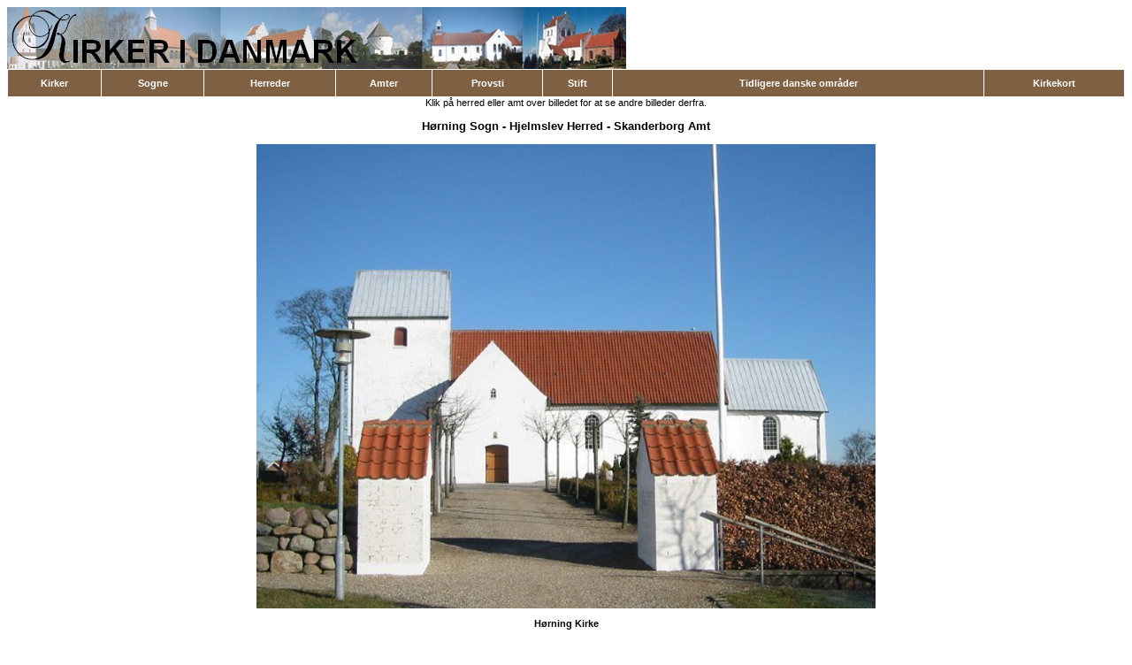

--- FILE ---
content_type: text/html
request_url: https://sub.dis-danmark.dk/kirkeimg/New/view_stor.asp?KirkeID=1703
body_size: 1060
content:
<html>
<head>
<meta http-equiv="Content-Type" content="text/html; charset=iso-8859-1" />
<title>Kirker i Danmark - en billeddatabase</title>
<link rel="stylesheet" href="main.css">
</head>

<body>
		<div style="float:left"><a href="index.asp" title="Klik her for at komme tilbage til den første side om Kirkebilleder"><img border="0" src="grafik/head.jpg" alt="Til Forsiden" ></a></div>
<br />
<table border="0" cellpadding="2" cellspacing="1" width="100%">

<tr>
	<td class="tabhead"><a class="hoved" href="list_kirker.asp?Navn=A" title="Søg efter kirker efter kirkens navn">Kirker</a></td>
	<td class="tabhead"><a class="hoved" href="list_sogn.asp?Sogn=A" title="Søg efter kirker efter sogn">Sogne</a></td>
	<td class="tabhead"><a class="hoved" href="list_herred.asp?Herred=A"  title="Søg efter kirker efter herred">Herreder</a></td>
	<td class="tabhead"><a class="hoved" href="list_amt.asp"  title="Søg efter kirker efter amt">Amter</a></td>
	<td class="tabhead"><a class="hoved" href="list_provsti.asp?Provsti=A" title="Søg efter kirker efter provsti">Provsti</a></td>
	<td class="tabhead"><a class="hoved" href="list_stift.asp"  title="Søg efter kirker efter stift">Stift</a></td>
	<td class="tabhead"><a class="hoved" href="list_tdo.asp" title="Søg efter kirker i tidligere danske områder">Tidligere danske områder</a></td>
	<td class="tabhead"><a class="hoved" href="list_kort.asp" title="Søg efter kirker via Amt/Herred/sogn kort">Kirkekort</a></td>
</tr>
</table>
<center>Klik på herred eller amt over billedet for at se andre billeder derfra.</center><center><b><h3><center><p><a href='view_sogn.asp?SognID=1072'> Hørning Sogn</a> - <a href='view_herred.asp?HerredID=73'>Hjelmslev Herred</a> - <a href='view_amt.asp?AmtID=8'>Skanderborg Amt</a></p></center></h3><center><p><img src='https://slaegt.blob.core.windows.net/slaegtdk/kirkeimg/store/1072.jpg' border=0></p></b></center><b><p><center><a href='view_kirke.asp?KirkeID=1703'> Hørning Kirke</a></center></b></p><center><p>Taget i februar 2003</center><center>Foto: <a href='view_fotograf.asp?FotografID=29'>Peter Kannegaard</center><hr>
</body>
</html>
